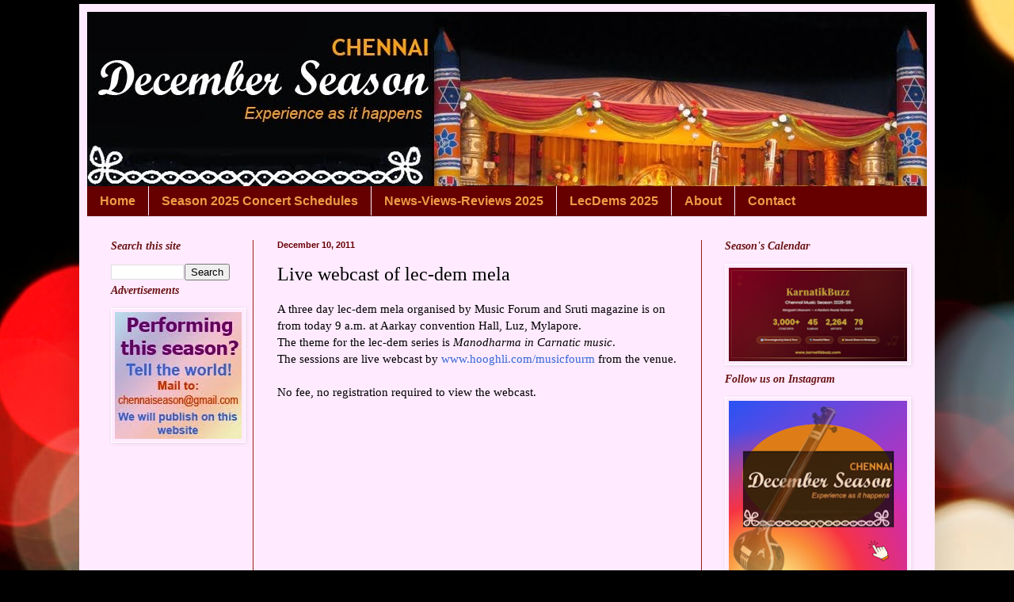

--- FILE ---
content_type: text/html; charset=utf-8
request_url: https://www.google.com/recaptcha/api2/aframe
body_size: 267
content:
<!DOCTYPE HTML><html><head><meta http-equiv="content-type" content="text/html; charset=UTF-8"></head><body><script nonce="GXpEoY9fD_W04Ayq0HhgHg">/** Anti-fraud and anti-abuse applications only. See google.com/recaptcha */ try{var clients={'sodar':'https://pagead2.googlesyndication.com/pagead/sodar?'};window.addEventListener("message",function(a){try{if(a.source===window.parent){var b=JSON.parse(a.data);var c=clients[b['id']];if(c){var d=document.createElement('img');d.src=c+b['params']+'&rc='+(localStorage.getItem("rc::a")?sessionStorage.getItem("rc::b"):"");window.document.body.appendChild(d);sessionStorage.setItem("rc::e",parseInt(sessionStorage.getItem("rc::e")||0)+1);localStorage.setItem("rc::h",'1768411370121');}}}catch(b){}});window.parent.postMessage("_grecaptcha_ready", "*");}catch(b){}</script></body></html>